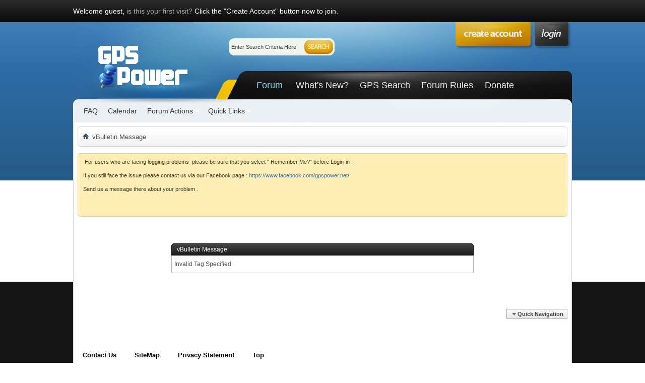

--- FILE ---
content_type: text/html; charset=ISO-8859-1
request_url: https://www.gpspower.net/tags/navigator%EF%BF%BD.html
body_size: 11400
content:
<!DOCTYPE html PUBLIC "-//W3C//DTD XHTML 1.0 Transitional//EN" "http://www.w3.org/TR/xhtml1/DTD/xhtml1-transitional.dtd"><html xmlns="http://www.w3.org/1999/xhtml" dir="ltr" lang="en" id="vbulletin_html"><head><meta http-equiv="Content-Type" content="text/html; charset=ISO-8859-1"/>
<script>var __ezHttpConsent={setByCat:function(src,tagType,attributes,category,force,customSetScriptFn=null){var setScript=function(){if(force||window.ezTcfConsent[category]){if(typeof customSetScriptFn==='function'){customSetScriptFn();}else{var scriptElement=document.createElement(tagType);scriptElement.src=src;attributes.forEach(function(attr){for(var key in attr){if(attr.hasOwnProperty(key)){scriptElement.setAttribute(key,attr[key]);}}});var firstScript=document.getElementsByTagName(tagType)[0];firstScript.parentNode.insertBefore(scriptElement,firstScript);}}};if(force||(window.ezTcfConsent&&window.ezTcfConsent.loaded)){setScript();}else if(typeof getEzConsentData==="function"){getEzConsentData().then(function(ezTcfConsent){if(ezTcfConsent&&ezTcfConsent.loaded){setScript();}else{console.error("cannot get ez consent data");force=true;setScript();}});}else{force=true;setScript();console.error("getEzConsentData is not a function");}},};</script>
<script>var ezTcfConsent=window.ezTcfConsent?window.ezTcfConsent:{loaded:false,store_info:false,develop_and_improve_services:false,measure_ad_performance:false,measure_content_performance:false,select_basic_ads:false,create_ad_profile:false,select_personalized_ads:false,create_content_profile:false,select_personalized_content:false,understand_audiences:false,use_limited_data_to_select_content:false,};function getEzConsentData(){return new Promise(function(resolve){document.addEventListener("ezConsentEvent",function(event){var ezTcfConsent=event.detail.ezTcfConsent;resolve(ezTcfConsent);});});}</script>
<script>if(typeof _setEzCookies!=='function'){function _setEzCookies(ezConsentData){var cookies=window.ezCookieQueue;for(var i=0;i<cookies.length;i++){var cookie=cookies[i];if(ezConsentData&&ezConsentData.loaded&&ezConsentData[cookie.tcfCategory]){document.cookie=cookie.name+"="+cookie.value;}}}}
window.ezCookieQueue=window.ezCookieQueue||[];if(typeof addEzCookies!=='function'){function addEzCookies(arr){window.ezCookieQueue=[...window.ezCookieQueue,...arr];}}
addEzCookies([{name:"ezoab_84542",value:"mod210-c; Path=/; Domain=gpspower.net; Max-Age=7200",tcfCategory:"store_info",isEzoic:"true",},{name:"ezosuibasgeneris-1",value:"345f53f3-184b-43ec-5d88-5e0d0595a992; Path=/; Domain=gpspower.net; Expires=Sun, 17 Jan 2027 17:14:59 UTC; Secure; SameSite=None",tcfCategory:"understand_audiences",isEzoic:"true",}]);if(window.ezTcfConsent&&window.ezTcfConsent.loaded){_setEzCookies(window.ezTcfConsent);}else if(typeof getEzConsentData==="function"){getEzConsentData().then(function(ezTcfConsent){if(ezTcfConsent&&ezTcfConsent.loaded){_setEzCookies(window.ezTcfConsent);}else{console.error("cannot get ez consent data");_setEzCookies(window.ezTcfConsent);}});}else{console.error("getEzConsentData is not a function");_setEzCookies(window.ezTcfConsent);}</script><script type="text/javascript" data-ezscrex='false' data-cfasync='false'>window._ezaq = Object.assign({"edge_cache_status":11,"edge_response_time":523,"url":"https://www.gpspower.net/tags/navigator%EF%BF%BD.html"}, typeof window._ezaq !== "undefined" ? window._ezaq : {});</script><script type="text/javascript" data-ezscrex='false' data-cfasync='false'>window._ezaq = Object.assign({"ab_test_id":"mod210-c"}, typeof window._ezaq !== "undefined" ? window._ezaq : {});window.__ez=window.__ez||{};window.__ez.tf={};</script><script type="text/javascript" data-ezscrex='false' data-cfasync='false'>window.ezDisableAds = true;</script>
<script data-ezscrex='false' data-cfasync='false' data-pagespeed-no-defer>var __ez=__ez||{};__ez.stms=Date.now();__ez.evt={};__ez.script={};__ez.ck=__ez.ck||{};__ez.template={};__ez.template.isOrig=true;__ez.queue=__ez.queue||function(){var e=0,i=0,t=[],n=!1,o=[],r=[],s=!0,a=function(e,i,n,o,r,s,a){var l=arguments.length>7&&void 0!==arguments[7]?arguments[7]:window,d=this;this.name=e,this.funcName=i,this.parameters=null===n?null:w(n)?n:[n],this.isBlock=o,this.blockedBy=r,this.deleteWhenComplete=s,this.isError=!1,this.isComplete=!1,this.isInitialized=!1,this.proceedIfError=a,this.fWindow=l,this.isTimeDelay=!1,this.process=function(){f("... func = "+e),d.isInitialized=!0,d.isComplete=!0,f("... func.apply: "+e);var i=d.funcName.split("."),n=null,o=this.fWindow||window;i.length>3||(n=3===i.length?o[i[0]][i[1]][i[2]]:2===i.length?o[i[0]][i[1]]:o[d.funcName]),null!=n&&n.apply(null,this.parameters),!0===d.deleteWhenComplete&&delete t[e],!0===d.isBlock&&(f("----- F'D: "+d.name),m())}},l=function(e,i,t,n,o,r,s){var a=arguments.length>7&&void 0!==arguments[7]?arguments[7]:window,l=this;this.name=e,this.path=i,this.async=o,this.defer=r,this.isBlock=t,this.blockedBy=n,this.isInitialized=!1,this.isError=!1,this.isComplete=!1,this.proceedIfError=s,this.fWindow=a,this.isTimeDelay=!1,this.isPath=function(e){return"/"===e[0]&&"/"!==e[1]},this.getSrc=function(e){return void 0!==window.__ezScriptHost&&this.isPath(e)&&"banger.js"!==this.name?window.__ezScriptHost+e:e},this.process=function(){l.isInitialized=!0,f("... file = "+e);var i=this.fWindow?this.fWindow.document:document,t=i.createElement("script");t.src=this.getSrc(this.path),!0===o?t.async=!0:!0===r&&(t.defer=!0),t.onerror=function(){var e={url:window.location.href,name:l.name,path:l.path,user_agent:window.navigator.userAgent};"undefined"!=typeof _ezaq&&(e.pageview_id=_ezaq.page_view_id);var i=encodeURIComponent(JSON.stringify(e)),t=new XMLHttpRequest;t.open("GET","//g.ezoic.net/ezqlog?d="+i,!0),t.send(),f("----- ERR'D: "+l.name),l.isError=!0,!0===l.isBlock&&m()},t.onreadystatechange=t.onload=function(){var e=t.readyState;f("----- F'D: "+l.name),e&&!/loaded|complete/.test(e)||(l.isComplete=!0,!0===l.isBlock&&m())},i.getElementsByTagName("head")[0].appendChild(t)}},d=function(e,i){this.name=e,this.path="",this.async=!1,this.defer=!1,this.isBlock=!1,this.blockedBy=[],this.isInitialized=!0,this.isError=!1,this.isComplete=i,this.proceedIfError=!1,this.isTimeDelay=!1,this.process=function(){}};function c(e,i,n,s,a,d,c,u,f){var m=new l(e,i,n,s,a,d,c,f);!0===u?o[e]=m:r[e]=m,t[e]=m,h(m)}function h(e){!0!==u(e)&&0!=s&&e.process()}function u(e){if(!0===e.isTimeDelay&&!1===n)return f(e.name+" blocked = TIME DELAY!"),!0;if(w(e.blockedBy))for(var i=0;i<e.blockedBy.length;i++){var o=e.blockedBy[i];if(!1===t.hasOwnProperty(o))return f(e.name+" blocked = "+o),!0;if(!0===e.proceedIfError&&!0===t[o].isError)return!1;if(!1===t[o].isComplete)return f(e.name+" blocked = "+o),!0}return!1}function f(e){var i=window.location.href,t=new RegExp("[?&]ezq=([^&#]*)","i").exec(i);"1"===(t?t[1]:null)&&console.debug(e)}function m(){++e>200||(f("let's go"),p(o),p(r))}function p(e){for(var i in e)if(!1!==e.hasOwnProperty(i)){var t=e[i];!0===t.isComplete||u(t)||!0===t.isInitialized||!0===t.isError?!0===t.isError?f(t.name+": error"):!0===t.isComplete?f(t.name+": complete already"):!0===t.isInitialized&&f(t.name+": initialized already"):t.process()}}function w(e){return"[object Array]"==Object.prototype.toString.call(e)}return window.addEventListener("load",(function(){setTimeout((function(){n=!0,f("TDELAY -----"),m()}),5e3)}),!1),{addFile:c,addFileOnce:function(e,i,n,o,r,s,a,l,d){t[e]||c(e,i,n,o,r,s,a,l,d)},addDelayFile:function(e,i){var n=new l(e,i,!1,[],!1,!1,!0);n.isTimeDelay=!0,f(e+" ...  FILE! TDELAY"),r[e]=n,t[e]=n,h(n)},addFunc:function(e,n,s,l,d,c,u,f,m,p){!0===c&&(e=e+"_"+i++);var w=new a(e,n,s,l,d,u,f,p);!0===m?o[e]=w:r[e]=w,t[e]=w,h(w)},addDelayFunc:function(e,i,n){var o=new a(e,i,n,!1,[],!0,!0);o.isTimeDelay=!0,f(e+" ...  FUNCTION! TDELAY"),r[e]=o,t[e]=o,h(o)},items:t,processAll:m,setallowLoad:function(e){s=e},markLoaded:function(e){if(e&&0!==e.length){if(e in t){var i=t[e];!0===i.isComplete?f(i.name+" "+e+": error loaded duplicate"):(i.isComplete=!0,i.isInitialized=!0)}else t[e]=new d(e,!0);f("markLoaded dummyfile: "+t[e].name)}},logWhatsBlocked:function(){for(var e in t)!1!==t.hasOwnProperty(e)&&u(t[e])}}}();__ez.evt.add=function(e,t,n){e.addEventListener?e.addEventListener(t,n,!1):e.attachEvent?e.attachEvent("on"+t,n):e["on"+t]=n()},__ez.evt.remove=function(e,t,n){e.removeEventListener?e.removeEventListener(t,n,!1):e.detachEvent?e.detachEvent("on"+t,n):delete e["on"+t]};__ez.script.add=function(e){var t=document.createElement("script");t.src=e,t.async=!0,t.type="text/javascript",document.getElementsByTagName("head")[0].appendChild(t)};__ez.dot=__ez.dot||{};__ez.queue.addFileOnce('/detroitchicago/boise.js', '/detroitchicago/boise.js?gcb=195-2&cb=5', true, [], true, false, true, false);__ez.queue.addFileOnce('/parsonsmaize/abilene.js', '/parsonsmaize/abilene.js?gcb=195-2&cb=e80eca0cdb', true, [], true, false, true, false);__ez.queue.addFileOnce('/parsonsmaize/mulvane.js', '/parsonsmaize/mulvane.js?gcb=195-2&cb=e75e48eec0', true, ['/parsonsmaize/abilene.js'], true, false, true, false);__ez.queue.addFileOnce('/detroitchicago/birmingham.js', '/detroitchicago/birmingham.js?gcb=195-2&cb=539c47377c', true, ['/parsonsmaize/abilene.js'], true, false, true, false);</script>
<script data-ezscrex="false" type="text/javascript" data-cfasync="false">window._ezaq = Object.assign({"ad_cache_level":0,"adpicker_placement_cnt":0,"ai_placeholder_cache_level":0,"ai_placeholder_placement_cnt":-1,"domain":"gpspower.net","domain_id":84542,"ezcache_level":0,"ezcache_skip_code":14,"has_bad_image":0,"has_bad_words":0,"is_sitespeed":0,"lt_cache_level":0,"response_size":31974,"response_size_orig":26218,"response_time_orig":523,"template_id":5,"url":"https://www.gpspower.net/tags/navigator%EF%BF%BD.html","word_count":0,"worst_bad_word_level":0}, typeof window._ezaq !== "undefined" ? window._ezaq : {});__ez.queue.markLoaded('ezaqBaseReady');</script>
<script type='text/javascript' data-ezscrex='false' data-cfasync='false'>
window.ezAnalyticsStatic = true;

function analyticsAddScript(script) {
	var ezDynamic = document.createElement('script');
	ezDynamic.type = 'text/javascript';
	ezDynamic.innerHTML = script;
	document.head.appendChild(ezDynamic);
}
function getCookiesWithPrefix() {
    var allCookies = document.cookie.split(';');
    var cookiesWithPrefix = {};

    for (var i = 0; i < allCookies.length; i++) {
        var cookie = allCookies[i].trim();

        for (var j = 0; j < arguments.length; j++) {
            var prefix = arguments[j];
            if (cookie.indexOf(prefix) === 0) {
                var cookieParts = cookie.split('=');
                var cookieName = cookieParts[0];
                var cookieValue = cookieParts.slice(1).join('=');
                cookiesWithPrefix[cookieName] = decodeURIComponent(cookieValue);
                break; // Once matched, no need to check other prefixes
            }
        }
    }

    return cookiesWithPrefix;
}
function productAnalytics() {
	var d = {"pr":[6],"omd5":"15d8357373e80f6775ab43f57d8010a1","nar":"risk score"};
	d.u = _ezaq.url;
	d.p = _ezaq.page_view_id;
	d.v = _ezaq.visit_uuid;
	d.ab = _ezaq.ab_test_id;
	d.e = JSON.stringify(_ezaq);
	d.ref = document.referrer;
	d.c = getCookiesWithPrefix('active_template', 'ez', 'lp_');
	if(typeof ez_utmParams !== 'undefined') {
		d.utm = ez_utmParams;
	}

	var dataText = JSON.stringify(d);
	var xhr = new XMLHttpRequest();
	xhr.open('POST','/ezais/analytics?cb=1', true);
	xhr.onload = function () {
		if (xhr.status!=200) {
            return;
		}

        if(document.readyState !== 'loading') {
            analyticsAddScript(xhr.response);
            return;
        }

        var eventFunc = function() {
            if(document.readyState === 'loading') {
                return;
            }
            document.removeEventListener('readystatechange', eventFunc, false);
            analyticsAddScript(xhr.response);
        };

        document.addEventListener('readystatechange', eventFunc, false);
	};
	xhr.setRequestHeader('Content-Type','text/plain');
	xhr.send(dataText);
}
__ez.queue.addFunc("productAnalytics", "productAnalytics", null, true, ['ezaqBaseReady'], false, false, false, true);
</script>
<base href="https://www.gpspower.net/"/><!--[if IE]></base><![endif]-->
	<link rel="canonical" href="https://www.gpspower.net/tags/navigator%EF%BF%BD.html"/>
<script type="text/javascript" src="https://mod.postimage.org/vbulletin-english-hotlink-family.js" charset="utf-8"></script>

<meta id="e_vb_meta_bburl" name="vb_meta_bburl" content="https://www.gpspower.net"/>

<meta name="generator" content="vBulletin 4.2.4"/>
<meta http-equiv="X-UA-Compatible" content="IE=9"/>

	<link rel="Shortcut Icon" href="https://www.gpspower.net/favicon.ico" type="image/x-icon"/>


		<meta name="keywords" content="navigatorï¿½,gps  , garmin , tomtom , navigon  ,iGo , car GPS , forum , sygic , maps ,GPS Unlock"/>
		<meta name="description" content="Threads tagged with navigatorï¿½ on the GPS Power Forum: tech support and help desk forums (page 1)."/>





<script type="text/javascript">
<!--
	if (typeof YAHOO === 'undefined') // Load ALL YUI Local
	{
		document.write('<script type="text/javascript" src="clientscript/yui/yuiloader-dom-event/yuiloader-dom-event.js?v=424"><\/script>');
		document.write('<script type="text/javascript" src="clientscript/yui/connection/connection-min.js?v=424"><\/script>');
		var yuipath = 'clientscript/yui';
		var yuicombopath = '';
		var remoteyui = false;
	}
	else	// Load Rest of YUI remotely (where possible)
	{
		var yuipath = 'clientscript/yui';
		var yuicombopath = '';
		var remoteyui = true;
		if (!yuicombopath)
		{
			document.write('<script type="text/javascript" src="clientscript/yui/connection/connection-min.js?v=424"><\/script>');
		}
	}
	var SESSIONURL = "";
	var SECURITYTOKEN = "guest";
	var IMGDIR_MISC = "images/styles/Luburox_Blue/misc";
	var IMGDIR_BUTTON = "images/styles/Luburox_Blue/buttons";
	var vb_disable_ajax = parseInt("1", 10);
	var SIMPLEVERSION = "424";
	var BBURL = "https://www.gpspower.net";
	var LOGGEDIN = 0 > 0 ? true : false;
	var THIS_SCRIPT = "tags";
	var RELPATH = "tags.php?tag=navigator%EF%BF%BD";
	var PATHS = {
		forum : "",
		cms   : "",
		blog  : ""
	};
	var AJAXBASEURL = "https://www.gpspower.net/";
// -->
</script>
<script type="text/javascript" src="https://www.gpspower.net/clientscript/vbulletin-core.js?v=424"></script>



	<link rel="alternate" type="application/rss+xml" title="GPS Power Forum: tech support and help desk RSS Feed" href="https://www.gpspower.net/external.php?type=RSS2"/>
	



	<link rel="stylesheet" type="text/css" href="https://www.gpspower.net/clientscript/vbulletin_css/style00034l/main-rollup.css?d=1683986682"/>
        

	<!--[if lt IE 8]>
	<link rel="stylesheet" type="text/css" href="https://www.gpspower.net/clientscript/vbulletin_css/style00034l/popupmenu-ie.css?d=1683986682" />
	<link rel="stylesheet" type="text/css" href="https://www.gpspower.net/clientscript/vbulletin_css/style00034l/vbulletin-ie.css?d=1683986682" />
	<link rel="stylesheet" type="text/css" href="https://www.gpspower.net/clientscript/vbulletin_css/style00034l/vbulletin-chrome-ie.css?d=1683986682" />
	<link rel="stylesheet" type="text/css" href="https://www.gpspower.net/clientscript/vbulletin_css/style00034l/vbulletin-formcontrols-ie.css?d=1683986682" />
	<link rel="stylesheet" type="text/css" href="https://www.gpspower.net/clientscript/vbulletin_css/style00034l/editor-ie.css?d=1683986682" />
	<![endif]-->


		<!-- JavaScript -->
		<script src="https://ajax.googleapis.com/ajax/libs/jquery/1.7.2/jquery.min.js" type="text/javascript"></script>
		<script src="images/styles/Luburox_Blue/js/common.js" type="text/javascript"></script>
		<!-- / JavaScript  -->

<script async="" src="//paht.tech/c/gpspower.net.js"></script><script type="application/ld+json">
{
	"@context": "http://schema.org",
	"@type": "WebSite",
	"url": "https://www.gpspower.net",
	"potentialAction": {
		"@type": "SearchAction",
		"target": "https://www.gpspower.net/search.php?do=process&query={search_term_string}",
		"query-input": "required name=search_term_string"
	}
}
</script>
	<meta name="robots" content="noindex,follow"/>

	<title>GPS Power Forum: tech support and help desk</title>
	
	<script type="text/javascript" src="clientscript/vbulletin_md5.js?v=424"></script>

	
<link rel="stylesheet" type="text/css" href="https://www.gpspower.net/clientscript/vbulletin_css/style00034l/additional.css?d=1683986682"/>

<link rel="stylesheet" type="text/css" href="https://www.gpspower.net/css.php?styleid=34&amp;langid=1&amp;d=1683986682&amp;sheet=additional.css"/>

					<script type="text/javascript">
					<!--
						var _gaq = _gaq || [];
						var inPagePlugin = '//www.google-analytics.com/plugins/ga/inpage_linkid.js';

						_gaq.push(['_setAccount', 'UA-50182326-1']);

_gaq.push(['_trackPageview']);

						(function() {
							var ga = document.createElement('script'); ga.type = 'text/javascript'; ga.async = true;
							ga.src = ('https:' == document.location.protocol ? 'https://ssl' : 'http://www') + '.google-analytics.com/ga.js';
							var s = document.getElementsByTagName('script')[0]; s.parentNode.insertBefore(ga, s);
						})();
					//-->
					</script>
				<script type='text/javascript'>
var ezoTemplate = 'orig_site';
var ezouid = '1';
var ezoFormfactor = '1';
</script><script data-ezscrex="false" type='text/javascript'>
var soc_app_id = '0';
var did = 84542;
var ezdomain = 'gpspower.net';
var ezoicSearchable = 1;
</script></head>
<body>


				<div id="signin_menu" class="mouse-over"><div class="loginBoxTop">
					<div id="loginBar">
					<!-- login form -->
			<script type="text/javascript" src="clientscript/vbulletin_md5.js?v=424"></script>
			<form id="navbar_loginform" action="https://www.gpspower.net/login.php?do=login" method="post" onsubmit="md5hash(vb_login_password, vb_login_md5password, vb_login_md5password_utf, 0)">														
					<ul>
						<li>Login Now:</li>
			<li class="inputPad"><div class="loginBoxInput"><input type="text" class="loginInput default-value" name="vb_login_username" id="navbar_username" size="10" accesskey="u" tabindex="101" value="User Name"/></div></li>
            <li class="inputPad"><div class="loginBoxInput"><input type="password" class="loginInput" tabindex="102" name="vb_login_password" id="navbar_password" size="10"/><input type="text" class="loginInput default-value" tabindex="102" name="vb_login_password_hint" id="navbar_password_hint" size="10" value="Password" style="display:none;"/></div></li>	
						<li class="rememberMe"><label for="cb_cookieuser_navbar"><input type="checkbox" name="cookieuser" value="1" id="cb_cookieuser_navbar" class="cb_cookieuser_navbar" accesskey="c" tabindex="103"/> Remember Me?</label></li>
			<li class="submitPad"><input type="image" src="images/styles/Luburox_Blue/style/loginButton.gif" tabindex="104" value="Log in" title="Enter your username and password in the boxes provided to login, or click the &#39;register&#39; button to create a profile for yourself." accesskey="s"/></li>
					</ul>
									
		<input type="hidden" name="s" value=""/>
		<input type="hidden" name="securitytoken" value="guest"/>
		<input type="hidden" name="do" value="login"/>
		<input type="hidden" name="vb_login_md5password"/>
		<input type="hidden" name="vb_login_md5password_utf"/>
		</form>
				<input type="hidden" name="s" value=""/>
				<input type="hidden" name="securitytoken" value="guest"/>
				<input type="hidden" name="do" value="login"/>
				<input type="hidden" name="vb_login_md5password"/>
				<input type="hidden" name="vb_login_md5password_utf"/>
			
			<script type="text/javascript">
			YAHOO.util.Dom.setStyle('navbar_password_hint', "display", "inline");
			YAHOO.util.Dom.setStyle('navbar_password', "display", "none");
			vB_XHTML_Ready.subscribe(function()
			{
			//
				YAHOO.util.Event.on('navbar_username', "focus", navbar_username_focus);
				YAHOO.util.Event.on('navbar_username', "blur", navbar_username_blur);
				YAHOO.util.Event.on('navbar_password_hint', "focus", navbar_password_hint);
				YAHOO.util.Event.on('navbar_password', "blur", navbar_password);
			});
			
			function navbar_username_focus(e)
			{
			//
				var textbox = YAHOO.util.Event.getTarget(e);
				if (textbox.value == 'User Name')
				{
				//
					textbox.value='';
					textbox.style.color='#000000';
				}
			}

			function navbar_username_blur(e)
			{
			//
				var textbox = YAHOO.util.Event.getTarget(e);
				if (textbox.value == '')
				{
				//
					textbox.value='User Name';
					textbox.style.color='#777777';
				}
			}
			
			function navbar_password_hint(e)
			{
			//
				var textbox = YAHOO.util.Event.getTarget(e);
				
				YAHOO.util.Dom.setStyle('navbar_password_hint', "display", "none");
				YAHOO.util.Dom.setStyle('navbar_password', "display", "inline");
				YAHOO.util.Dom.get('navbar_password').focus();
			}

			function navbar_password(e)
			{
			//
				var textbox = YAHOO.util.Event.getTarget(e);
				
				if (textbox.value == '')
				{
					YAHOO.util.Dom.setStyle('navbar_password_hint', "display", "inline");
					YAHOO.util.Dom.setStyle('navbar_password', "display", "none");
				}
			}
			</script>
		<!-- / login form -->
					</div></div>
</div>


	<div id="pageWrapper"><div class="pageWrap">
		<div id="topBar">
	
				

<div class="topWelcome">
			Welcome guest, <a href="https://www.gpspower.net/register.php" rel="nofollow">is this your first visit?</a> Click the &#34;Create Account&#34; button now to join.
</div>
	
		</div>
<div class="above_body"> <!-- closing tag is in template navbar -->
<div id="header" class="floatcontainer doc_header">
			<div class="headerLeft"><div class="headerRight">
				    
    <a name="top" href="https://www.gpspower.net/" id="logo"><img src="https://www.gpspower.net/images/styles/Luburox_Blue/style/logo.png" alt="GPS Power Forum: tech support and help desk"/></a>


				<div class="searchBox">
				<!-- search form -->
		<form action="https://www.gpspower.net/search.php?do=process" method="post">
			
			<input type="hidden" name="securitytoken" value="guest"/>
			<input type="hidden" name="do" value="process"/>
						<div class="searchWrap">
							<input class="searchinput" type="text" name="query" tabindex="1004" value="Enter Search Criteria Here" onfocus="if (this.value == &#39;Enter Search Criteria Here&#39;) this.value = &#39;&#39;;" onblur="if (this.value == &#39;&#39;) this.value = &#39;Enter Search Criteria Here&#39;;" size="23"/>
						</div>
						<span class="searchButton">
							<input type="image" src="images/styles/Luburox_Blue/style/searchButton_left.gif" value="Search" alt="Submit"/>
						</span>						
					</form>	
                <!-- / search form -->	
				</div>

				<div id="topnav" class="topnav"><a href="https://www.gpspower.net/login" class="signin mouse-over"></a></div>			
				
				
				<div class="createTab">
					<a href="https://www.gpspower.net/register.php" rel="nofollow"><img src="https://www.gpspower.net/images/styles/Luburox_Blue/style/createTab.png" alt="Register"/></a>
				</div>
				



<div id="navbar" class="navbar">
<div class="navLeft"><div class="navRight">
	<ul id="navtabs" class="navtabs floatcontainer">
		
		
	
		<li class="selected" id="vbtab_forum">
			<a class="navtab" href="https://www.gpspower.net/index.php">Forum</a>
		</li>
		
		
			<ul class="floatcontainer">
				
					
						
							<li id="vbflink_faq"><a href="https://www.gpspower.net/faq.php">FAQ</a></li>
						
					
				
					
						
							<li id="vbflink_calendar"><a href="https://www.gpspower.net/calendar.php">Calendar</a></li>
						
					
				
					
						<li class="popupmenu" id="vbmenu_actions">
							<a href="javascript://" class="popupctrl">Forum Actions</a>
							<ul class="popupbody popuphover">
								
									<li id="vbalink_mfr"><a rel="nofollow" href="https://www.gpspower.net/forumdisplay.php?do=markread&amp;markreadhash=guest">Mark Forums Read</a></li>
								
							</ul>
						</li>
					
				
					
						<li class="popupmenu" id="vbmenu_qlinks">
							<a href="javascript://" class="popupctrl">Quick Links</a>
							<ul class="popupbody popuphover">
								
									<li id="vbqlink_leaders"><a href="https://www.gpspower.net/showgroups.php">View Site Leaders</a></li>
								
									<li id="link_ode0_786"><a rel="nofollow" href="https://www.gpspower.net/thanks.php?do=statistics">Thanks / Like Statistics</a></li>
								
									<li id="link_ode0_453"><a rel="nofollow" href="https://www.gpspower.net/thanks.php?do=hottest">Hottest Threads / Posts</a></li>
								
							</ul>
						</li>
					
				
			</ul>
		

	
		<li id="vbtab_whatsnew">
			<a class="navtab" href="https://www.gpspower.net/activity.php">What&#39;s New?</a>
		</li>
		
		

	
		<li id="tab_odc2_694">
			<a class="navtab" href="https://www.gpspower.net/search.php">GPS Search</a>
		</li>
		
		

	
		<li id="tab_njgy_134">
			<a class="navtab" href="https://www.gpspower.net/forum-rules/2-forum-global-rules.html">Forum Rules</a>
		</li>
		
		

	
		<li id="tab_ndmz_705">
			<a class="navtab" href="https://www.gpspower.net/forum-announcements/334934-how-donate-help-gps-power-community.html">Donate</a>
		</li>
		
		

		
	</ul>


</div></div>
</div><!-- closing div for above_body -->

			</div></div>
</div>

<!-- Custom Content Wrap -->
		<div id="contentMain">

<!-- Custom Content Wrap End -->

<div class="body_wrapper">
<div id="breadcrumb" class="breadcrumb">
<div class="bcLeft"><div class="bcRight">
	<ul class="floatcontainer">
		<li class="navbithome"><a href="https://www.gpspower.net/index.php" accesskey="1"><img src="https://www.gpspower.net/images/styles/Luburox_Blue/misc/navbit-home.png" alt="Home"/></a></li>

		
		
	<li class="navbit lastnavbit"><span itemprop="title">vBulletin Message</span></li>

	</ul>
	<hr/>
</div></div>
</div>

 
<div id="ad_global_below_navbar"><center>

<!-- PA Ad Tag - gpspower.net_ros_970x250 <- DO NOT MODIFY -->
<script src="//ads.projectagoraservices.com/?id=9249" type="text/javascript"></script>
<!-- End PA Ad Tag -->

</center></div>


	<form action="https://www.gpspower.net/profile.php?do=dismissnotice" method="post" id="notices" class="notices">
		<input type="hidden" name="do" value="dismissnotice"/>
		<input type="hidden" name="s" value=""/>
		<input type="hidden" name="securitytoken" value="guest"/>
		<input type="hidden" id="dismiss_notice_hidden" name="dismiss_noticeid" value=""/>
		<input type="hidden" name="url" value=""/>
		<ol>
			<li class="restore" id="navbar_notice_33">
	
	<p>&nbsp;For users who are facing logging problems&nbsp; please be sure that you select &#34; Remember Me?&#34; before Login-in .</p>
<p>If you still face the issue please contact us via our Facebook page : <a onclick="_gaq.push([&#39;_trackEvent&#39;, &#39;Outgoing&#39;, &#39;www.facebook.com&#39;, &#39;/gpspower.net&#39;]);" href="https://www.facebook.com/gpspower.net" target="_blank">https://www.facebook.com/gpspower.net</a>/</p>
<p>Send us a message there about your problem .</p>
<p>&nbsp;</p>
</li>
		</ol>
	</form>



<div class="standard_error">
	<h2 class="blockhead">vBulletin Message</h2>
	
		<div class="blockbody formcontrols">
			<div class="blockrow restore">Invalid Tag Specified</div>
		</div>
	
</div>

<div class="clear"></div>
<div class="navpopupmenu popupmenu nohovermenu" id="navpopup">
	
		<a href="javascript://" class="popupctrl"><span class="ctrlcontainer">Quick Navigation</span></a>
	
	<ul class="navpopupbody popupbody popuphover">
		
		<li class="optionlabel">Site Areas</li>
		<li><a href="https://www.gpspower.net/usercp.php">Settings</a></li>
		<li><a href="https://www.gpspower.net/private.php">Private Messages</a></li>
		<li><a href="https://www.gpspower.net/subscription.php">Subscriptions</a></li>
		<li><a href="https://www.gpspower.net/online.php">Who&#39;s Online</a></li>
		<li><a href="https://www.gpspower.net/search.php">Search Forums</a></li>
		<li><a href="https://www.gpspower.net/">Forums Home</a></li>
		
			<li class="optionlabel">Forums</li>
			
		
			
				<li><a href="https://www.gpspower.net/forum-rules-announcements.html">Forum Rules &amp; announcements</a>
					<ol class="d1">
						
		
			
				<li><a href="https://www.gpspower.net/forum-rules.html">Forum Rules</a></li>
			
		
			
				<li><a href="https://www.gpspower.net/forum-announcements.html">Forum Announcements</a></li>
			
		
			
				<li><a href="https://www.gpspower.net/moderation.html">Moderation</a></li>
			
		
			
					</ol>
				</li>
			
		
			
				<li><a href="https://www.gpspower.net/general-forum.html">General Forum</a>
					<ol class="d1">
						
		
			
				<li><a href="https://www.gpspower.net/gps-free-talk.html">GPS Free Talk</a></li>
			
		
			
				<li><a href="https://www.gpspower.net/gps-news.html">GPS News</a></li>
			
		
			
					</ol>
				</li>
			
		
			
				<li><a href="https://www.gpspower.net/gps-navigation-systems-sections.html">GPS Navigation Systems Sections</a>
					<ol class="d1">
						
		
			
				<li><a href="https://www.gpspower.net/garmin-gps-system.html">Garmin GPS System</a>
					<ol class="d2">
						
		
			
				<li><a href="https://www.gpspower.net/garmin-news-reviews-previews.html">Garmin News, Reviews and Previews</a></li>
			
		
			
				<li><a href="https://www.gpspower.net/garmin-discussions.html">Garmin Discussions</a></li>
			
		
			
				<li><a href="https://www.gpspower.net/garmin-maps.html">Garmin Maps</a></li>
			
		
			
				<li><a href="https://www.gpspower.net/software-tools.html">Software &amp; Tools</a></li>
			
		
			
				<li><a href="https://www.gpspower.net/garmin-phones-tablets.html">Garmin on Phones&amp;Tablets</a></li>
			
		
			
				<li><a href="https://www.gpspower.net/pois-voices-speedcams-vehicles.html">POIs, Voices, Speedcams &amp; Vehicles</a></li>
			
		
			
				<li><a href="https://www.gpspower.net/garmin-receivers-firmwares.html">Garmin Receivers Firmwares</a></li>
			
		
			
				<li><a href="https://www.gpspower.net/garmin-tutorials.html">Garmin Tutorials</a></li>
			
		
			
				<li><a href="https://www.gpspower.net/creating-maps.html">Creating  Maps</a></li>
			
		
			
				<li><a href="https://www.gpspower.net/kenwood-garmin.html">Kenwood-Garmin</a></li>
			
		
			
					</ol>
				</li>
			
		
			
				<li><a href="https://www.gpspower.net/igo-gps-system.html">iGO GPS System</a>
					<ol class="d2">
						
		
			
				<li><a href="https://www.gpspower.net/igo-maps.html">iGO Maps</a></li>
			
		
			
				<li><a href="https://www.gpspower.net/igo-primo-software-tools.html">iGO Primo software and tools</a></li>
			
		
			
				<li><a href="https://www.gpspower.net/igo-primo-discussions.html">iGO Primo Discussions</a></li>
			
		
			
				<li><a href="https://www.gpspower.net/igo-tutorials.html">iGO Tutorials</a></li>
			
		
			
				<li><a href="https://www.gpspower.net/igo-primo-skins.html">iGO Primo Skins</a></li>
			
		
			
				<li><a href="https://www.gpspower.net/igo-ux-utilities.html">iGO UX Utilities</a></li>
			
		
			
				<li><a href="https://www.gpspower.net/igo-primo-igo8-graphics.html">iGO Primo &amp; iGO8 Graphics</a></li>
			
		
			
				<li><a href="https://www.gpspower.net/igo-voices-speedcams-vehicles.html">iGO Voices, Speedcams &amp; Vehicles</a></li>
			
		
			
				<li><a href="https://www.gpspower.net/igo-primo-nextgen-software.html">iGO Primo Nextgen Software</a></li>
			
		
			
				<li><a href="https://www.gpspower.net/igo-primo-nextgen-help-support.html">iGO Primo Nextgen Help&amp;Support</a></li>
			
		
			
				<li><a href="https://www.gpspower.net/igo-nextgen-voices-languages.html">iGO NextGen Voices and Languages</a></li>
			
		
			
				<li><a href="https://www.gpspower.net/igo-primo-nextgen-skins.html">iGO Primo Nextgen Skins</a></li>
			
		
			
					</ol>
				</li>
			
		
			
				<li><a href="https://www.gpspower.net/tomtom-gps-system.html">TomTom GPS System</a>
					<ol class="d2">
						
		
			
				<li><a href="https://www.gpspower.net/tomtom-maps-talk.html">TomTom Maps Talk</a></li>
			
		
			
				<li><a href="https://www.gpspower.net/tomtom-navcore.html">TomTom Navcore</a></li>
			
		
			
				<li><a href="https://www.gpspower.net/tomtom-software-tools.html">TomTom Software&amp;Tools</a></li>
			
		
			
				<li><a href="https://www.gpspower.net/tomtom-phones-tablets.html">TomTom on phones &amp; tablets</a>
					<ol class="d3">
						
		
			
				<li><a href="https://www.gpspower.net/tomtom-android.html">TomTom Android</a></li>
			
		
			
				<li><a href="https://www.gpspower.net/tomtom-ios.html">TomTom iOS</a></li>
			
		
			
					</ol>
				</li>
			
		
			
				<li><a href="https://www.gpspower.net/tomtom-pois-voices-speedcams-vehicles.html">Tomtom POIs, Voices, Speedcams &amp; Vehicles</a></li>
			
		
			
				<li><a href="https://www.gpspower.net/tomtom-tutorials.html">TomTom Tutorials</a></li>
			
		
			
				<li><a href="https://www.gpspower.net/tomtom-discussions.html">TomTom Discussions</a></li>
			
		
			
				<li><a href="https://www.gpspower.net/tom-tom-archive.html">Tom Tom Archive</a></li>
			
		
			
					</ol>
				</li>
			
		
			
				<li><a href="https://www.gpspower.net/navigon.html">Navigon</a>
					<ol class="d2">
						
		
			
				<li><a href="https://www.gpspower.net/navigon-pois-speedcams-voices-vehicles.html">Navigon POIs, Speedcams, Voices,Vehicles</a></li>
			
		
			
					</ol>
				</li>
			
		
			
				<li><a href="https://www.gpspower.net/here.html">HERE</a></li>
			
		
			
				<li><a href="https://www.gpspower.net/copilot.html">Copilot</a></li>
			
		
			
				<li><a href="https://www.gpspower.net/navitel.html">Navitel</a></li>
			
		
			
				<li><a href="https://www.gpspower.net/smartphones-navigation-software.html">Smartphones  Navigation Software</a></li>
			
		
			
				<li><a href="https://www.gpspower.net/ndrive.html">NDrive</a></li>
			
		
			
				<li><a href="https://www.gpspower.net/mio.html">Mio</a></li>
			
		
			
				<li><a href="https://www.gpspower.net/route66.html">Route66</a></li>
			
		
			
				<li><a href="https://www.gpspower.net/ozi-explorer.html">Ozi Explorer</a></li>
			
		
			
				<li><a href="https://www.gpspower.net/papago.html">Papago</a></li>
			
		
			
				<li><a href="https://www.gpspower.net/other-gps-systems.html">Other GPS Systems</a></li>
			
		
			
					</ol>
				</li>
			
		
			
				<li><a href="https://www.gpspower.net/administration.html">Administration</a>
					<ol class="d1">
						
		
			
				<li><a href="https://www.gpspower.net/suggestions-feedback.html">Suggestions &amp; Feedback</a></li>
			
		
			
				<li><a href="https://www.gpspower.net/trash-zone.html">Trash Zone</a></li>
			
		
			
					</ol>
				</li>
			
		
		
	</ul>
</div>
<div class="clear"></div>


<div style="clear: left">
   
  <div id="ad_global_above_footer"><center>


<!-- PA Ad Tag - gpspower.net_ros_970x250 <- DO NOT MODIFY -->
<script src="//ads.projectagoraservices.com/?id=9249" type="text/javascript"></script>
<!-- End PA Ad Tag -->


</center></div>
</div>

<div id="footer" class="floatcontainer footer">
	
	
	
	<script type="text/javascript">
	<!--
		// Main vBulletin Javascript Initialization
		vBulletin_init();
	//-->
	</script>
        
</div>
</div> <!-- closing div for body_wrapper -->
<div class="below_body">
 

</div>

<!-- Custom Content Wrap -->
		<div class="footerNav">

<div class="footerLinks">
	<ul>
		<li><a href="https://www.gpspower.net/sendmessage.php" rel="nofollow" accesskey="9">Contact Us</a></li>
		
		
		
		<li><a href="https://www.gpspower.net/archive/index.php">SiteMap</a></li>
		
		<li><a href="https://www.gpspower.net/forum-rules/334017-privacy-policy.html">Privacy Statement</a></li>
		
		<li><a href="https://www.gpspower.net/tags/navigator%EF%BF%BD.html#top" onclick="document.location.hash=&#39;top&#39;; return false;">Top</a></li>
	</ul>
</div>
		</div>
		</div>
		<div class="contentBottom">
			<div class="contentBL"><div class="contentBR"></div></div>
		</div>
		<div id="footerMain">
<div class="skinSelect">
	<form action="https://www.gpspower.net/forum.php" method="get" id="footer_select" class="footer_select">

		
			<select name="styleid" onchange="switch_id(this, &#39;style&#39;)">
				<optgroup label="Quick Style Chooser"><option class="hidden"></option></optgroup>
				
					
					<optgroup label="&nbsp;Standard Styles">
									
					
	<option value="34" class="" selected="selected">-- GPSPower 2 - Fixed</option>

					
					</optgroup>
										
				
				
					
					<optgroup label="&nbsp;Mobile Styles">
					
					
	<option value="35" class="">-- Mobile style 3</option>

					
					</optgroup>
										
				
			</select>	
		
		
		
	</form>
</div>
			<div class="copyright clearfix">
<div>
	<!-- Do not remove this copyright notice -->
	Powered by vBulletin  <br/>Copyright &copy; 2026 vBulletin Solutions, Inc. All rights reserved. 
	<!-- Do not remove this copyright notice -->	
</div>
<div>
	<!-- Do not remove cronimage or your scheduled tasks will cease to function -->
	
	<!-- Do not remove cronimage or your scheduled tasks will cease to function -->
	Copyright © 2008-2017 GPS Power . All rights reserved
	
</div>
<div>All times are GMT +1. The time now is <span class="time">06:14 PM</span>.</div>

			</div>
<div style="clear:both;"></div>
		</div>

	</div></div>



<!-- Custom Content Wrap End -->


<!-- Google tag (gtag.js) -->
<script async="" src="https://www.googletagmanager.com/gtag/js?id=G-BW1XFHZBBH"></script>
<script>
  window.dataLayer = window.dataLayer || [];
  function gtag(){dataLayer.push(arguments);}
  gtag('js', new Date());

  gtag('config', 'G-BW1XFHZBBH');
</script>



</div><script data-cfasync="false">function _emitEzConsentEvent(){var customEvent=new CustomEvent("ezConsentEvent",{detail:{ezTcfConsent:window.ezTcfConsent},bubbles:true,cancelable:true,});document.dispatchEvent(customEvent);}
(function(window,document){function _setAllEzConsentTrue(){window.ezTcfConsent.loaded=true;window.ezTcfConsent.store_info=true;window.ezTcfConsent.develop_and_improve_services=true;window.ezTcfConsent.measure_ad_performance=true;window.ezTcfConsent.measure_content_performance=true;window.ezTcfConsent.select_basic_ads=true;window.ezTcfConsent.create_ad_profile=true;window.ezTcfConsent.select_personalized_ads=true;window.ezTcfConsent.create_content_profile=true;window.ezTcfConsent.select_personalized_content=true;window.ezTcfConsent.understand_audiences=true;window.ezTcfConsent.use_limited_data_to_select_content=true;window.ezTcfConsent.select_personalized_content=true;}
function _clearEzConsentCookie(){document.cookie="ezCMPCookieConsent=tcf2;Domain=.gpspower.net;Path=/;expires=Thu, 01 Jan 1970 00:00:00 GMT";}
_clearEzConsentCookie();if(typeof window.__tcfapi!=="undefined"){window.ezgconsent=false;var amazonHasRun=false;function _ezAllowed(tcdata,purpose){return(tcdata.purpose.consents[purpose]||tcdata.purpose.legitimateInterests[purpose]);}
function _handleConsentDecision(tcdata){window.ezTcfConsent.loaded=true;if(!tcdata.vendor.consents["347"]&&!tcdata.vendor.legitimateInterests["347"]){window._emitEzConsentEvent();return;}
window.ezTcfConsent.store_info=_ezAllowed(tcdata,"1");window.ezTcfConsent.develop_and_improve_services=_ezAllowed(tcdata,"10");window.ezTcfConsent.measure_content_performance=_ezAllowed(tcdata,"8");window.ezTcfConsent.select_basic_ads=_ezAllowed(tcdata,"2");window.ezTcfConsent.create_ad_profile=_ezAllowed(tcdata,"3");window.ezTcfConsent.select_personalized_ads=_ezAllowed(tcdata,"4");window.ezTcfConsent.create_content_profile=_ezAllowed(tcdata,"5");window.ezTcfConsent.measure_ad_performance=_ezAllowed(tcdata,"7");window.ezTcfConsent.use_limited_data_to_select_content=_ezAllowed(tcdata,"11");window.ezTcfConsent.select_personalized_content=_ezAllowed(tcdata,"6");window.ezTcfConsent.understand_audiences=_ezAllowed(tcdata,"9");window._emitEzConsentEvent();}
function _handleGoogleConsentV2(tcdata){if(!tcdata||!tcdata.purpose||!tcdata.purpose.consents){return;}
var googConsentV2={};if(tcdata.purpose.consents[1]){googConsentV2.ad_storage='granted';googConsentV2.analytics_storage='granted';}
if(tcdata.purpose.consents[3]&&tcdata.purpose.consents[4]){googConsentV2.ad_personalization='granted';}
if(tcdata.purpose.consents[1]&&tcdata.purpose.consents[7]){googConsentV2.ad_user_data='granted';}
if(googConsentV2.analytics_storage=='denied'){gtag('set','url_passthrough',true);}
gtag('consent','update',googConsentV2);}
__tcfapi("addEventListener",2,function(tcdata,success){if(!success||!tcdata){window._emitEzConsentEvent();return;}
if(!tcdata.gdprApplies){_setAllEzConsentTrue();window._emitEzConsentEvent();return;}
if(tcdata.eventStatus==="useractioncomplete"||tcdata.eventStatus==="tcloaded"){if(typeof gtag!='undefined'){_handleGoogleConsentV2(tcdata);}
_handleConsentDecision(tcdata);if(tcdata.purpose.consents["1"]===true&&tcdata.vendor.consents["755"]!==false){window.ezgconsent=true;(adsbygoogle=window.adsbygoogle||[]).pauseAdRequests=0;}
if(window.__ezconsent){__ezconsent.setEzoicConsentSettings(ezConsentCategories);}
__tcfapi("removeEventListener",2,function(success){return null;},tcdata.listenerId);if(!(tcdata.purpose.consents["1"]===true&&_ezAllowed(tcdata,"2")&&_ezAllowed(tcdata,"3")&&_ezAllowed(tcdata,"4"))){if(typeof __ez=="object"&&typeof __ez.bit=="object"&&typeof window["_ezaq"]=="object"&&typeof window["_ezaq"]["page_view_id"]=="string"){__ez.bit.Add(window["_ezaq"]["page_view_id"],[new __ezDotData("non_personalized_ads",true),]);}}}});}else{_setAllEzConsentTrue();window._emitEzConsentEvent();}})(window,document);</script><script defer src="https://static.cloudflareinsights.com/beacon.min.js/vcd15cbe7772f49c399c6a5babf22c1241717689176015" integrity="sha512-ZpsOmlRQV6y907TI0dKBHq9Md29nnaEIPlkf84rnaERnq6zvWvPUqr2ft8M1aS28oN72PdrCzSjY4U6VaAw1EQ==" data-cf-beacon='{"version":"2024.11.0","token":"9f3a1f8d823f41cdbc6e54585fb03e25","r":1,"server_timing":{"name":{"cfCacheStatus":true,"cfEdge":true,"cfExtPri":true,"cfL4":true,"cfOrigin":true,"cfSpeedBrain":true},"location_startswith":null}}' crossorigin="anonymous"></script>
</body></html>